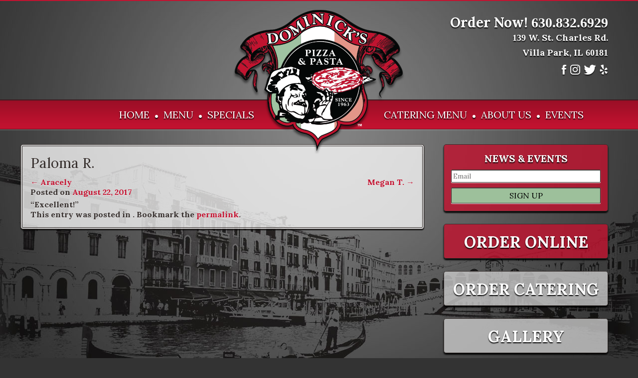

--- FILE ---
content_type: text/html; charset=UTF-8
request_url: https://www.dominickspizza.net/testimonials/paloma-r/
body_size: 8424
content:
<!DOCTYPE html>
<!--[if IE 6]>
<html id="ie6" lang="en-US">
<![endif]-->
<!--[if IE 7]>
<html id="ie7" lang="en-US">
<![endif]-->
<!--[if IE 8]>
<html id="ie8" lang="en-US">
<![endif]-->
<!--[if !(IE 6) | !(IE 7) | !(IE 8)  ]><!-->
<html lang="en-US">
<!--<![endif]-->
<head>
<meta charset="UTF-8" />
<meta name="viewport" content="width=device-width" />
<title>Paloma R. - Dominick&#039;s PizzaDominick&#039;s Pizza</title>
<link rel="profile" href="https://gmpg.org/xfn/11" />
<link rel="stylesheet" type="text/css" href="//cloud.typography.com/6640032/783982/css/fonts.css" />
<link href='//fonts.googleapis.com/css?family=Balthazar' rel='stylesheet' type='text/css'>
<link href="https://fonts.googleapis.com/css?family=Lora:400,400i,700,700i" rel="stylesheet">
<link rel="stylesheet" type="text/css" media="all" href="https://www.dominickspizza.net/wp-content/themes/dominicks/style.css?e=3747" />
<link rel="pingback" href="https://www.dominickspizza.net/xmlrpc.php" />
<!--[if lt IE 9]>
<script src="https://www.dominickspizza.net/wp-content/themes/dominicks/js/html5.js" type="text/javascript"></script>
<![endif]-->

<meta name='robots' content='index, follow, max-image-preview:large, max-snippet:-1, max-video-preview:-1' />
		<style>img:is([sizes="auto" i], [sizes^="auto," i]) { contain-intrinsic-size: 3000px 1500px }</style>
		
	<!-- This site is optimized with the Yoast SEO plugin v25.6 - https://yoast.com/wordpress/plugins/seo/ -->
	<link rel="canonical" href="https://www.dominickspizza.net/testimonials/paloma-r/" />
	<meta property="og:locale" content="en_US" />
	<meta property="og:type" content="article" />
	<meta property="og:title" content="Paloma R. - Dominick&#039;s Pizza" />
	<meta property="og:description" content="&#8220;Excellent!&#8221;" />
	<meta property="og:url" content="https://www.dominickspizza.net/testimonials/paloma-r/" />
	<meta property="og:site_name" content="Dominick&#039;s Pizza" />
	<script type="application/ld+json" class="yoast-schema-graph">{"@context":"https://schema.org","@graph":[{"@type":"WebPage","@id":"https://www.dominickspizza.net/testimonials/paloma-r/","url":"https://www.dominickspizza.net/testimonials/paloma-r/","name":"Paloma R. - Dominick&#039;s Pizza","isPartOf":{"@id":"https://www.dominickspizza.net/#website"},"datePublished":"2017-08-22T16:32:29+00:00","breadcrumb":{"@id":"https://www.dominickspizza.net/testimonials/paloma-r/#breadcrumb"},"inLanguage":"en-US","potentialAction":[{"@type":"ReadAction","target":["https://www.dominickspizza.net/testimonials/paloma-r/"]}]},{"@type":"BreadcrumbList","@id":"https://www.dominickspizza.net/testimonials/paloma-r/#breadcrumb","itemListElement":[{"@type":"ListItem","position":1,"name":"Testimonials","item":"https://www.dominickspizza.net/testimonials/"},{"@type":"ListItem","position":2,"name":"Paloma R."}]},{"@type":"WebSite","@id":"https://www.dominickspizza.net/#website","url":"https://www.dominickspizza.net/","name":"Dominick&#039;s Pizza","description":"","potentialAction":[{"@type":"SearchAction","target":{"@type":"EntryPoint","urlTemplate":"https://www.dominickspizza.net/?s={search_term_string}"},"query-input":{"@type":"PropertyValueSpecification","valueRequired":true,"valueName":"search_term_string"}}],"inLanguage":"en-US"}]}</script>
	<!-- / Yoast SEO plugin. -->


<link rel="alternate" type="application/rss+xml" title="Dominick&#039;s Pizza &raquo; Feed" href="https://www.dominickspizza.net/feed/" />
<link rel="alternate" type="application/rss+xml" title="Dominick&#039;s Pizza &raquo; Comments Feed" href="https://www.dominickspizza.net/comments/feed/" />
<script type="text/javascript">
/* <![CDATA[ */
window._wpemojiSettings = {"baseUrl":"https:\/\/s.w.org\/images\/core\/emoji\/15.0.3\/72x72\/","ext":".png","svgUrl":"https:\/\/s.w.org\/images\/core\/emoji\/15.0.3\/svg\/","svgExt":".svg","source":{"concatemoji":"https:\/\/www.dominickspizza.net\/wp-includes\/js\/wp-emoji-release.min.js?ver=6.6.4"}};
/*! This file is auto-generated */
!function(i,n){var o,s,e;function c(e){try{var t={supportTests:e,timestamp:(new Date).valueOf()};sessionStorage.setItem(o,JSON.stringify(t))}catch(e){}}function p(e,t,n){e.clearRect(0,0,e.canvas.width,e.canvas.height),e.fillText(t,0,0);var t=new Uint32Array(e.getImageData(0,0,e.canvas.width,e.canvas.height).data),r=(e.clearRect(0,0,e.canvas.width,e.canvas.height),e.fillText(n,0,0),new Uint32Array(e.getImageData(0,0,e.canvas.width,e.canvas.height).data));return t.every(function(e,t){return e===r[t]})}function u(e,t,n){switch(t){case"flag":return n(e,"\ud83c\udff3\ufe0f\u200d\u26a7\ufe0f","\ud83c\udff3\ufe0f\u200b\u26a7\ufe0f")?!1:!n(e,"\ud83c\uddfa\ud83c\uddf3","\ud83c\uddfa\u200b\ud83c\uddf3")&&!n(e,"\ud83c\udff4\udb40\udc67\udb40\udc62\udb40\udc65\udb40\udc6e\udb40\udc67\udb40\udc7f","\ud83c\udff4\u200b\udb40\udc67\u200b\udb40\udc62\u200b\udb40\udc65\u200b\udb40\udc6e\u200b\udb40\udc67\u200b\udb40\udc7f");case"emoji":return!n(e,"\ud83d\udc26\u200d\u2b1b","\ud83d\udc26\u200b\u2b1b")}return!1}function f(e,t,n){var r="undefined"!=typeof WorkerGlobalScope&&self instanceof WorkerGlobalScope?new OffscreenCanvas(300,150):i.createElement("canvas"),a=r.getContext("2d",{willReadFrequently:!0}),o=(a.textBaseline="top",a.font="600 32px Arial",{});return e.forEach(function(e){o[e]=t(a,e,n)}),o}function t(e){var t=i.createElement("script");t.src=e,t.defer=!0,i.head.appendChild(t)}"undefined"!=typeof Promise&&(o="wpEmojiSettingsSupports",s=["flag","emoji"],n.supports={everything:!0,everythingExceptFlag:!0},e=new Promise(function(e){i.addEventListener("DOMContentLoaded",e,{once:!0})}),new Promise(function(t){var n=function(){try{var e=JSON.parse(sessionStorage.getItem(o));if("object"==typeof e&&"number"==typeof e.timestamp&&(new Date).valueOf()<e.timestamp+604800&&"object"==typeof e.supportTests)return e.supportTests}catch(e){}return null}();if(!n){if("undefined"!=typeof Worker&&"undefined"!=typeof OffscreenCanvas&&"undefined"!=typeof URL&&URL.createObjectURL&&"undefined"!=typeof Blob)try{var e="postMessage("+f.toString()+"("+[JSON.stringify(s),u.toString(),p.toString()].join(",")+"));",r=new Blob([e],{type:"text/javascript"}),a=new Worker(URL.createObjectURL(r),{name:"wpTestEmojiSupports"});return void(a.onmessage=function(e){c(n=e.data),a.terminate(),t(n)})}catch(e){}c(n=f(s,u,p))}t(n)}).then(function(e){for(var t in e)n.supports[t]=e[t],n.supports.everything=n.supports.everything&&n.supports[t],"flag"!==t&&(n.supports.everythingExceptFlag=n.supports.everythingExceptFlag&&n.supports[t]);n.supports.everythingExceptFlag=n.supports.everythingExceptFlag&&!n.supports.flag,n.DOMReady=!1,n.readyCallback=function(){n.DOMReady=!0}}).then(function(){return e}).then(function(){var e;n.supports.everything||(n.readyCallback(),(e=n.source||{}).concatemoji?t(e.concatemoji):e.wpemoji&&e.twemoji&&(t(e.twemoji),t(e.wpemoji)))}))}((window,document),window._wpemojiSettings);
/* ]]> */
</script>
<style id='wp-emoji-styles-inline-css' type='text/css'>

	img.wp-smiley, img.emoji {
		display: inline !important;
		border: none !important;
		box-shadow: none !important;
		height: 1em !important;
		width: 1em !important;
		margin: 0 0.07em !important;
		vertical-align: -0.1em !important;
		background: none !important;
		padding: 0 !important;
	}
</style>
<link rel='stylesheet' id='wp-block-library-css' href='https://www.dominickspizza.net/wp-includes/css/dist/block-library/style.min.css?ver=6.6.4' type='text/css' media='all' />
<style id='classic-theme-styles-inline-css' type='text/css'>
/*! This file is auto-generated */
.wp-block-button__link{color:#fff;background-color:#32373c;border-radius:9999px;box-shadow:none;text-decoration:none;padding:calc(.667em + 2px) calc(1.333em + 2px);font-size:1.125em}.wp-block-file__button{background:#32373c;color:#fff;text-decoration:none}
</style>
<style id='global-styles-inline-css' type='text/css'>
:root{--wp--preset--aspect-ratio--square: 1;--wp--preset--aspect-ratio--4-3: 4/3;--wp--preset--aspect-ratio--3-4: 3/4;--wp--preset--aspect-ratio--3-2: 3/2;--wp--preset--aspect-ratio--2-3: 2/3;--wp--preset--aspect-ratio--16-9: 16/9;--wp--preset--aspect-ratio--9-16: 9/16;--wp--preset--color--black: #000000;--wp--preset--color--cyan-bluish-gray: #abb8c3;--wp--preset--color--white: #ffffff;--wp--preset--color--pale-pink: #f78da7;--wp--preset--color--vivid-red: #cf2e2e;--wp--preset--color--luminous-vivid-orange: #ff6900;--wp--preset--color--luminous-vivid-amber: #fcb900;--wp--preset--color--light-green-cyan: #7bdcb5;--wp--preset--color--vivid-green-cyan: #00d084;--wp--preset--color--pale-cyan-blue: #8ed1fc;--wp--preset--color--vivid-cyan-blue: #0693e3;--wp--preset--color--vivid-purple: #9b51e0;--wp--preset--gradient--vivid-cyan-blue-to-vivid-purple: linear-gradient(135deg,rgba(6,147,227,1) 0%,rgb(155,81,224) 100%);--wp--preset--gradient--light-green-cyan-to-vivid-green-cyan: linear-gradient(135deg,rgb(122,220,180) 0%,rgb(0,208,130) 100%);--wp--preset--gradient--luminous-vivid-amber-to-luminous-vivid-orange: linear-gradient(135deg,rgba(252,185,0,1) 0%,rgba(255,105,0,1) 100%);--wp--preset--gradient--luminous-vivid-orange-to-vivid-red: linear-gradient(135deg,rgba(255,105,0,1) 0%,rgb(207,46,46) 100%);--wp--preset--gradient--very-light-gray-to-cyan-bluish-gray: linear-gradient(135deg,rgb(238,238,238) 0%,rgb(169,184,195) 100%);--wp--preset--gradient--cool-to-warm-spectrum: linear-gradient(135deg,rgb(74,234,220) 0%,rgb(151,120,209) 20%,rgb(207,42,186) 40%,rgb(238,44,130) 60%,rgb(251,105,98) 80%,rgb(254,248,76) 100%);--wp--preset--gradient--blush-light-purple: linear-gradient(135deg,rgb(255,206,236) 0%,rgb(152,150,240) 100%);--wp--preset--gradient--blush-bordeaux: linear-gradient(135deg,rgb(254,205,165) 0%,rgb(254,45,45) 50%,rgb(107,0,62) 100%);--wp--preset--gradient--luminous-dusk: linear-gradient(135deg,rgb(255,203,112) 0%,rgb(199,81,192) 50%,rgb(65,88,208) 100%);--wp--preset--gradient--pale-ocean: linear-gradient(135deg,rgb(255,245,203) 0%,rgb(182,227,212) 50%,rgb(51,167,181) 100%);--wp--preset--gradient--electric-grass: linear-gradient(135deg,rgb(202,248,128) 0%,rgb(113,206,126) 100%);--wp--preset--gradient--midnight: linear-gradient(135deg,rgb(2,3,129) 0%,rgb(40,116,252) 100%);--wp--preset--font-size--small: 13px;--wp--preset--font-size--medium: 20px;--wp--preset--font-size--large: 36px;--wp--preset--font-size--x-large: 42px;--wp--preset--spacing--20: 0.44rem;--wp--preset--spacing--30: 0.67rem;--wp--preset--spacing--40: 1rem;--wp--preset--spacing--50: 1.5rem;--wp--preset--spacing--60: 2.25rem;--wp--preset--spacing--70: 3.38rem;--wp--preset--spacing--80: 5.06rem;--wp--preset--shadow--natural: 6px 6px 9px rgba(0, 0, 0, 0.2);--wp--preset--shadow--deep: 12px 12px 50px rgba(0, 0, 0, 0.4);--wp--preset--shadow--sharp: 6px 6px 0px rgba(0, 0, 0, 0.2);--wp--preset--shadow--outlined: 6px 6px 0px -3px rgba(255, 255, 255, 1), 6px 6px rgba(0, 0, 0, 1);--wp--preset--shadow--crisp: 6px 6px 0px rgba(0, 0, 0, 1);}:where(.is-layout-flex){gap: 0.5em;}:where(.is-layout-grid){gap: 0.5em;}body .is-layout-flex{display: flex;}.is-layout-flex{flex-wrap: wrap;align-items: center;}.is-layout-flex > :is(*, div){margin: 0;}body .is-layout-grid{display: grid;}.is-layout-grid > :is(*, div){margin: 0;}:where(.wp-block-columns.is-layout-flex){gap: 2em;}:where(.wp-block-columns.is-layout-grid){gap: 2em;}:where(.wp-block-post-template.is-layout-flex){gap: 1.25em;}:where(.wp-block-post-template.is-layout-grid){gap: 1.25em;}.has-black-color{color: var(--wp--preset--color--black) !important;}.has-cyan-bluish-gray-color{color: var(--wp--preset--color--cyan-bluish-gray) !important;}.has-white-color{color: var(--wp--preset--color--white) !important;}.has-pale-pink-color{color: var(--wp--preset--color--pale-pink) !important;}.has-vivid-red-color{color: var(--wp--preset--color--vivid-red) !important;}.has-luminous-vivid-orange-color{color: var(--wp--preset--color--luminous-vivid-orange) !important;}.has-luminous-vivid-amber-color{color: var(--wp--preset--color--luminous-vivid-amber) !important;}.has-light-green-cyan-color{color: var(--wp--preset--color--light-green-cyan) !important;}.has-vivid-green-cyan-color{color: var(--wp--preset--color--vivid-green-cyan) !important;}.has-pale-cyan-blue-color{color: var(--wp--preset--color--pale-cyan-blue) !important;}.has-vivid-cyan-blue-color{color: var(--wp--preset--color--vivid-cyan-blue) !important;}.has-vivid-purple-color{color: var(--wp--preset--color--vivid-purple) !important;}.has-black-background-color{background-color: var(--wp--preset--color--black) !important;}.has-cyan-bluish-gray-background-color{background-color: var(--wp--preset--color--cyan-bluish-gray) !important;}.has-white-background-color{background-color: var(--wp--preset--color--white) !important;}.has-pale-pink-background-color{background-color: var(--wp--preset--color--pale-pink) !important;}.has-vivid-red-background-color{background-color: var(--wp--preset--color--vivid-red) !important;}.has-luminous-vivid-orange-background-color{background-color: var(--wp--preset--color--luminous-vivid-orange) !important;}.has-luminous-vivid-amber-background-color{background-color: var(--wp--preset--color--luminous-vivid-amber) !important;}.has-light-green-cyan-background-color{background-color: var(--wp--preset--color--light-green-cyan) !important;}.has-vivid-green-cyan-background-color{background-color: var(--wp--preset--color--vivid-green-cyan) !important;}.has-pale-cyan-blue-background-color{background-color: var(--wp--preset--color--pale-cyan-blue) !important;}.has-vivid-cyan-blue-background-color{background-color: var(--wp--preset--color--vivid-cyan-blue) !important;}.has-vivid-purple-background-color{background-color: var(--wp--preset--color--vivid-purple) !important;}.has-black-border-color{border-color: var(--wp--preset--color--black) !important;}.has-cyan-bluish-gray-border-color{border-color: var(--wp--preset--color--cyan-bluish-gray) !important;}.has-white-border-color{border-color: var(--wp--preset--color--white) !important;}.has-pale-pink-border-color{border-color: var(--wp--preset--color--pale-pink) !important;}.has-vivid-red-border-color{border-color: var(--wp--preset--color--vivid-red) !important;}.has-luminous-vivid-orange-border-color{border-color: var(--wp--preset--color--luminous-vivid-orange) !important;}.has-luminous-vivid-amber-border-color{border-color: var(--wp--preset--color--luminous-vivid-amber) !important;}.has-light-green-cyan-border-color{border-color: var(--wp--preset--color--light-green-cyan) !important;}.has-vivid-green-cyan-border-color{border-color: var(--wp--preset--color--vivid-green-cyan) !important;}.has-pale-cyan-blue-border-color{border-color: var(--wp--preset--color--pale-cyan-blue) !important;}.has-vivid-cyan-blue-border-color{border-color: var(--wp--preset--color--vivid-cyan-blue) !important;}.has-vivid-purple-border-color{border-color: var(--wp--preset--color--vivid-purple) !important;}.has-vivid-cyan-blue-to-vivid-purple-gradient-background{background: var(--wp--preset--gradient--vivid-cyan-blue-to-vivid-purple) !important;}.has-light-green-cyan-to-vivid-green-cyan-gradient-background{background: var(--wp--preset--gradient--light-green-cyan-to-vivid-green-cyan) !important;}.has-luminous-vivid-amber-to-luminous-vivid-orange-gradient-background{background: var(--wp--preset--gradient--luminous-vivid-amber-to-luminous-vivid-orange) !important;}.has-luminous-vivid-orange-to-vivid-red-gradient-background{background: var(--wp--preset--gradient--luminous-vivid-orange-to-vivid-red) !important;}.has-very-light-gray-to-cyan-bluish-gray-gradient-background{background: var(--wp--preset--gradient--very-light-gray-to-cyan-bluish-gray) !important;}.has-cool-to-warm-spectrum-gradient-background{background: var(--wp--preset--gradient--cool-to-warm-spectrum) !important;}.has-blush-light-purple-gradient-background{background: var(--wp--preset--gradient--blush-light-purple) !important;}.has-blush-bordeaux-gradient-background{background: var(--wp--preset--gradient--blush-bordeaux) !important;}.has-luminous-dusk-gradient-background{background: var(--wp--preset--gradient--luminous-dusk) !important;}.has-pale-ocean-gradient-background{background: var(--wp--preset--gradient--pale-ocean) !important;}.has-electric-grass-gradient-background{background: var(--wp--preset--gradient--electric-grass) !important;}.has-midnight-gradient-background{background: var(--wp--preset--gradient--midnight) !important;}.has-small-font-size{font-size: var(--wp--preset--font-size--small) !important;}.has-medium-font-size{font-size: var(--wp--preset--font-size--medium) !important;}.has-large-font-size{font-size: var(--wp--preset--font-size--large) !important;}.has-x-large-font-size{font-size: var(--wp--preset--font-size--x-large) !important;}
:where(.wp-block-post-template.is-layout-flex){gap: 1.25em;}:where(.wp-block-post-template.is-layout-grid){gap: 1.25em;}
:where(.wp-block-columns.is-layout-flex){gap: 2em;}:where(.wp-block-columns.is-layout-grid){gap: 2em;}
:root :where(.wp-block-pullquote){font-size: 1.5em;line-height: 1.6;}
</style>
<link rel='stylesheet' id='contact-form-7-css' href='https://www.dominickspizza.net/wp-content/plugins/contact-form-7/includes/css/styles.css?ver=6.0.6' type='text/css' media='all' />
<link rel='stylesheet' id='meteor-slides-css' href='https://www.dominickspizza.net/wp-content/plugins/meteor-slides/css/meteor-slides.css?ver=1.0' type='text/css' media='all' />
<link rel='stylesheet' id='wprmm-style-css' href='https://www.dominickspizza.net/wp-content/plugins/easy-restaurant-menu-manager/css/style.css?ver=6.6.4' type='text/css' media='all' />
<link rel='stylesheet' id='wprmm-tooltip-style-css' href='https://www.dominickspizza.net/wp-content/plugins/easy-restaurant-menu-manager/css/wprmm-tooltip.css?ver=6.6.4' type='text/css' media='all' />
<link rel='stylesheet' id='wprmm-custom-db-style-css' href='https://www.dominickspizza.net/?wprmm-routing=custom-css&#038;ver=6.6.4' type='text/css' media='all' />
<script type="text/javascript" src="https://www.dominickspizza.net/wp-includes/js/jquery/jquery.min.js?ver=3.7.1" id="jquery-core-js"></script>
<script type="text/javascript" src="https://www.dominickspizza.net/wp-includes/js/jquery/jquery-migrate.min.js?ver=3.4.1" id="jquery-migrate-js"></script>
<script type="text/javascript" src="https://www.dominickspizza.net/wp-content/plugins/meteor-slides/js/jquery.cycle.all.js?ver=6.6.4" id="jquery-cycle-js"></script>
<script type="text/javascript" src="https://www.dominickspizza.net/wp-content/plugins/meteor-slides/js/jquery.metadata.v2.js?ver=6.6.4" id="jquery-metadata-js"></script>
<script type="text/javascript" src="https://www.dominickspizza.net/wp-content/plugins/meteor-slides/js/jquery.touchwipe.1.1.1.js?ver=6.6.4" id="jquery-touchwipe-js"></script>
<script type="text/javascript" id="meteorslides-script-js-extra">
/* <![CDATA[ */
var meteorslidessettings = {"meteorslideshowspeed":"2000","meteorslideshowduration":"3000","meteorslideshowheight":"373","meteorslideshowwidth":"812","meteorslideshowtransition":"fade"};
/* ]]> */
</script>
<script type="text/javascript" src="https://www.dominickspizza.net/wp-content/plugins/meteor-slides/js/slideshow.js?ver=6.6.4" id="meteorslides-script-js"></script>
<link rel="https://api.w.org/" href="https://www.dominickspizza.net/wp-json/" /><link rel="EditURI" type="application/rsd+xml" title="RSD" href="https://www.dominickspizza.net/xmlrpc.php?rsd" />
<meta name="generator" content="WordPress 6.6.4" />
<link rel='shortlink' href='https://www.dominickspizza.net/?p=664' />
<link rel="alternate" title="oEmbed (JSON)" type="application/json+oembed" href="https://www.dominickspizza.net/wp-json/oembed/1.0/embed?url=https%3A%2F%2Fwww.dominickspizza.net%2Ftestimonials%2Fpaloma-r%2F" />
<link rel="alternate" title="oEmbed (XML)" type="text/xml+oembed" href="https://www.dominickspizza.net/wp-json/oembed/1.0/embed?url=https%3A%2F%2Fwww.dominickspizza.net%2Ftestimonials%2Fpaloma-r%2F&#038;format=xml" />
</head>

<body class="testimonials-template-default single single-testimonials postid-664 single-author">
<!--Begin Facebook Like Button-->
<div id="fb-root"></div>
<script>(function(d, s, id) {
  var js, fjs = d.getElementsByTagName(s)[0];
  if (d.getElementById(id)) return;
  js = d.createElement(s); js.id = id;
  js.src = "//connect.facebook.net/en_US/all.js#xfbml=1";
  fjs.parentNode.insertBefore(js, fjs);
}(document, 'script', 'facebook-jssdk'));</script>
<!--End Facebook Like Button-->
<div id="page" class="hfeed">
	<header id="branding" role="banner">
    	<div id="header-info">
        				<div class="textwidget"><div id="phone-info">Order Now! <span class="times">630.832.6929</span></div>
<span class="times">139</span> W. St. Charles Rd.<br>
Villa Park, IL <span class="times">60181</span>
<div class="clear"></div>
<div style="float: right; width:100%; margin: 9px 0 0;">
<a href="https://www.facebook.com/dominickspizza" title="Facebook" target="_blank" rel="noopener"><img src="https://www.dominickspizza.net/wp-content/themes/dominicks/images/footer-social-icons/facebook.png" alt="Facebook"></a>
<a href="https://www.instagram.com/dominickspizza" title="Instagram" target="_blank" rel="noopener"><img src="https://www.dominickspizza.net/wp-content/themes/dominicks/images/footer-social-icons/instagram.png" alt="Instagram"></a>
<a style="color: #fff; text-decoration:none;" href="https://twitter.com/dominickspizza" title="Twitter" target="_blank" rel="noopener"><img src="https://www.dominickspizza.net/wp-

content/themes/dominicks/images/footer-social-icons/twitter.png" alt="Twitter"></a>

<a style="color: #fff; text-decoration:none;" href="https://www.yelp.com/biz/dominicks-pizza-villa-park" title="Yelp" target="_blank" rel="noopener"><img src="https://www.dominickspizza.net/wp-

content/themes/dominicks/images/footer-social-icons/yelp.png" alt="Yelp"></a>
</div>
<div class="clear"></div></div>
		        </div>
	</header><!-- #branding -->
    <nav id="access" role="navigation">
		<div id="nav-container">
            <img src="https://www.dominickspizza.net/wp-content/themes/dominicks/images/dominicks-pizza.png" alt="Dominick's Pizza" id="logo">
        	<div id="navbar">
				                <div class="menu-left-menu-container">
                    <ul id="menu-left-menu" class="menu">
                                                    <li>
                                <a href="https://www.dominickspizza.net/" title="Home">Home</a>
                                                            </li>
                            <li class="sep">&bull;</li>                                                    <li>
                                <a href="https://www.dominickspizza.net/dining-menu/" title="Menu">Menu</a>
                                                                    <ul class="sub-nav">
                                                                            <li><a href="/dining-menu/#appetizers" title="Appetizers">Appetizers</a></li>
                                                                            <li><a href="/dining-menu/#salads" title="Soups & Salads">Soups & Salads</a></li>
                                                                            <li><a href="/dining-menu/#pizza" title="Pizza">Pizza</a></li>
                                                                            <li><a href="/dining-menu/#pasta" title="Pasta">Pasta</a></li>
                                                                            <li><a href="/dining-menu/#sandwiches" title="Sandwiches">Sandwiches</a></li>
                                                                            <li><a href="/dining-menu/#wraps" title="Wraps">Wraps</a></li>
                                                                            <li><a href="/dining-menu/#desserts" title="Desserts">Desserts</a></li>
                                                                        </ul>
                                                            </li>
                            <li class="sep">&bull;</li>                                                    <li>
                                <a href="https://www.dominickspizza.net/specials/" title="Specials">Specials</a>
                                                            </li>
                                                                        </ul>
                </div>
                                <div class="menu-right-menu-container">
                    <ul id="menu-right-menu" class="menu">
                                                    <li>
                                <a href="https://www.dominickspizza.net/catering-menu/" title="Catering Menu">Catering Menu</a>
                                                            </li>
                            <li class="sep">&bull;</li>                                                    <li>
                                <a href="https://www.dominickspizza.net/about-us/" title="About Us">About Us</a>
                                                            </li>
                            <li class="sep">&bull;</li>                                                    <li>
                                <a href="https://www.dominickspizza.net/events/" title="Events">Events</a>
                                                            </li>
                                                                        </ul>
                </div>
            </div><!-- #navbar -->
        </div><!-- #nav-container -->
    </nav><!-- #access -->

	<div id="main">
		<div id="primary">
			<div id="content" role="main">

			
				

    <article id="post-664" class="post-664 testimonials type-testimonials status-publish hentry">
<div class="top-left"></div><div class="top"></div><div class="top-right"></div>
<div class="mid-section">
        <header class="entry-header">
            <h1 class="entry-title">Paloma R.</h1>
    
            <div class="entry-meta">
                	<nav id="nav-above">
		<h1 class="assistive-text section-heading">Post navigation</h1>

	
		<div class="nav-previous"><a href="https://www.dominickspizza.net/testimonials/aracely/" rel="prev"><span class="meta-nav">&larr;</span> Aracely</a></div>		<div class="nav-next"><a href="https://www.dominickspizza.net/testimonials/megan-t/" rel="next">Megan T. <span class="meta-nav">&rarr;</span></a></div>
	
	</nav><!-- #nav-above -->
	<span class="sep">Posted on </span><a href="https://www.dominickspizza.net/testimonials/paloma-r/" title="4:32 pm" rel="bookmark"><time class="entry-date" datetime="2017-08-22T16:32:29-05:00" pubdate>August 22, 2017</time></a><span class="byline"> <span class="sep"> by </span> <span class="author vcard"><a class="url fn n" href="https://www.dominickspizza.net/author/mariadominickspizza-net/" title="View all posts by Maria Lazzara" rel="author">Maria Lazzara</a></span></span>            </div><!-- .entry-meta -->
        </header><!-- .entry-header -->
    
        <div class="entry-content">
            <p>&#8220;Excellent!&#8221;</p>
                    </div><!-- .entry-content -->
    
        <footer class="entry-meta">
            This entry was posted in . Bookmark the <a href="https://www.dominickspizza.net/testimonials/paloma-r/" title="Permalink to Paloma R." rel="bookmark">permalink</a>.    
                    </footer><!-- .entry-meta -->
</div>
<div class="bottom-left"></div><div class="bottom"></div><div class="bottom-right"></div>
<div class="clear"></div>
    </article><!-- #post-664 -->

				
			
			</div><!-- #content -->
		</div><!-- #primary -->
        <div id="sidebar">
            			<div class="textwidget"><script>(function() {
	window.mc4wp = window.mc4wp || {
		listeners: [],
		forms: {
			on: function(evt, cb) {
				window.mc4wp.listeners.push(
					{
						event   : evt,
						callback: cb
					}
				);
			}
		}
	}
})();
</script><!-- Mailchimp for WordPress v4.10.9 - https://wordpress.org/plugins/mailchimp-for-wp/ --><form id="mc4wp-form-1" class="mc4wp-form mc4wp-form-736" method="post" data-id="736" data-name="Newsletter Signup" ><div class="mc4wp-form-fields"><h3>News &amp; Events</h3>
<p><input type="email" name="EMAIL" placeholder="Email" required /></p>
<p><input type="submit" value="Sign up" /></p></div><label style="display: none !important;">Leave this field empty if you're human: <input type="text" name="_mc4wp_honeypot" value="" tabindex="-1" autocomplete="off" /></label><input type="hidden" name="_mc4wp_timestamp" value="1768776927" /><input type="hidden" name="_mc4wp_form_id" value="736" /><input type="hidden" name="_mc4wp_form_element_id" value="mc4wp-form-1" /><div class="mc4wp-response"></div></form><!-- / Mailchimp for WordPress Plugin -->
</div>
		<div class="textwidget custom-html-widget"><a href="https://order.dominickspizza.net/" class="home-buttons" id="home-order" target="_blank" rel="noopener">Order Online</a>
<a href="https://www.ezcater.com/catering/pvt/dominicks-pizza-and-pasta-villa-park" class="home-buttons" id="home-cater" target="_blank" rel="noopener">Order Catering</a>
<a href="/gallery" class="home-buttons" id="home-gallery">Gallery</a>
<a href="/testimonials" class="home-buttons" id="home-contact">Testimonials</a>
<a href="/events" class="home-buttons" id="home-events">Events</a></div>        </div><!-- #sidebar -->

	<div class="clear"></div>
	</div><!-- #main -->

	<div id="footer-con">
    	<div id="footer">
        	        	<div id="footer-left">
							<div class="execphpwidget">        	                <ul id="footer-menu" class="menu">
                                            <li>
                            <a href="https://www.dominickspizza.net/" title="Home">Home</a>
                        </li>
                        <li class="sep">&bull;</li>                                            <li>
                            <a href="https://www.dominickspizza.net/dining-menu/" title="Dining Menu">Dining Menu</a>
                        </li>
                        <li class="sep">&bull;</li>                                            <li>
                            <a href="https://www.dominickspizza.net/specials/" title="Specials">Specials</a>
                        </li>
                        <li class="sep">&bull;</li>                                            <li>
                            <a href="https://www.dominickspizza.net/events/" title="Events">Events</a>
                        </li>
                        <li class="sep">&bull;</li>                                            <li>
                            <a href="https://www.dominickspizza.net/about-us/" title="About Us">About Us</a>
                        </li>
                                                            </ul>
<div class="clear"></div>
<p style="margin: 10px 0 0;">Our dining room is permanently closed. <br /></p> Dominick's Pizza delivery proudly serves *Lombard, *Elmhurst, and Villa Park. *Limited delivery areas, please call ahead.</div>
		            </div><!-- #footer-left -->
        	<div id="footer-right">
							<div class="execphpwidget">&copy;2026 Dominick’s Pizza. All Rights Reserved | <a href="https://isimplifyme.com" title="Chicago Web Design" target="_blank">Chicago Web Design</a>
<div id="footer-social">
<a href="https://www.facebook.com/dominickspizza" title="Facebook" target="_blank"><img src="https://www.dominickspizza.net/wp-content/themes/dominicks/images/footer-social-icons/facebook.png" alt="Facebook"></a>
<a href="https://www.instagram.com/dominickspizza" title="Instagram" target="_blank"><img src="https://www.dominickspizza.net/wp-content/themes/dominicks/images/footer-social-icons/instagram.png" alt="Instagram"></a>
<a href="https://twitter.com/dominickspizza" title="Twitter" target="_blank"><img src="https://www.dominickspizza.net/wp-content/themes/dominicks/images/footer-social-icons/twitter.png" alt="Twitter"></a>
<a href="https://www.yelp.com/biz/dominicks-pizza-villa-park" title="Yelp" target="_blank"><img src="https://www.dominickspizza.net/wp-content/themes/dominicks/images/footer-social-icons/yelp.png" alt="Yelp"></a>
</div></div>
		            </div><!-- #footer-right -->
                        <div class="clear"></div>
        </div><!-- #footer -->
	</div><!-- #footer-con -->
</div><!-- #page -->
<script>(function() {function maybePrefixUrlField () {
  const value = this.value.trim()
  if (value !== '' && value.indexOf('http') !== 0) {
    this.value = 'http://' + value
  }
}

const urlFields = document.querySelectorAll('.mc4wp-form input[type="url"]')
for (let j = 0; j < urlFields.length; j++) {
  urlFields[j].addEventListener('blur', maybePrefixUrlField)
}
})();</script><script type="text/javascript" src="https://www.dominickspizza.net/wp-includes/js/comment-reply.min.js?ver=6.6.4" id="comment-reply-js" async="async" data-wp-strategy="async"></script>
<script type="text/javascript" src="https://www.dominickspizza.net/wp-includes/js/dist/hooks.min.js?ver=2810c76e705dd1a53b18" id="wp-hooks-js"></script>
<script type="text/javascript" src="https://www.dominickspizza.net/wp-includes/js/dist/i18n.min.js?ver=5e580eb46a90c2b997e6" id="wp-i18n-js"></script>
<script type="text/javascript" id="wp-i18n-js-after">
/* <![CDATA[ */
wp.i18n.setLocaleData( { 'text direction\u0004ltr': [ 'ltr' ] } );
/* ]]> */
</script>
<script type="text/javascript" src="https://www.dominickspizza.net/wp-content/plugins/contact-form-7/includes/swv/js/index.js?ver=6.0.6" id="swv-js"></script>
<script type="text/javascript" id="contact-form-7-js-before">
/* <![CDATA[ */
var wpcf7 = {
    "api": {
        "root": "https:\/\/www.dominickspizza.net\/wp-json\/",
        "namespace": "contact-form-7\/v1"
    }
};
/* ]]> */
</script>
<script type="text/javascript" src="https://www.dominickspizza.net/wp-content/plugins/contact-form-7/includes/js/index.js?ver=6.0.6" id="contact-form-7-js"></script>
<script type="text/javascript" src="https://www.dominickspizza.net/wp-content/plugins/easy-restaurant-menu-manager/js/bootstrap-tooltip.js?ver=2.0.1" id="bootstrap-tooltip-js"></script>
<script type="text/javascript" src="https://www.dominickspizza.net/wp-content/plugins/easy-restaurant-menu-manager/js/wprmm.js?ver=1.0.0" id="wprmm-style-js"></script>
<script type="text/javascript" defer src="https://www.dominickspizza.net/wp-content/plugins/mailchimp-for-wp/assets/js/forms.js?ver=4.10.9" id="mc4wp-forms-api-js"></script>
<!--Begin Google +1 Button-->
<!-- Place this tag after the last +1 button tag. -->
<script type="text/javascript">
  (function() {
    var po = document.createElement('script'); po.type = 'text/javascript'; po.async = true;
    po.src = 'https://apis.google.com/js/plusone.js';
    var s = document.getElementsByTagName('script')[0]; s.parentNode.insertBefore(po, s);
  })();
</script>
<!--End Google +1 Button-->
<script defer src="https://static.cloudflareinsights.com/beacon.min.js/vcd15cbe7772f49c399c6a5babf22c1241717689176015" integrity="sha512-ZpsOmlRQV6y907TI0dKBHq9Md29nnaEIPlkf84rnaERnq6zvWvPUqr2ft8M1aS28oN72PdrCzSjY4U6VaAw1EQ==" data-cf-beacon='{"version":"2024.11.0","token":"e1ee978709d14ec8add40e5f04e9ea16","r":1,"server_timing":{"name":{"cfCacheStatus":true,"cfEdge":true,"cfExtPri":true,"cfL4":true,"cfOrigin":true,"cfSpeedBrain":true},"location_startswith":null}}' crossorigin="anonymous"></script>
</body>
</html>

--- FILE ---
content_type: text/css
request_url: https://www.dominickspizza.net/wp-content/themes/dominicks/style.css?e=3747
body_size: 4670
content:
/*
Theme Name: Dominick's Pizza
Author: AJ Pinto
Author URI: http://isimplifyme.com/
Description: A customized wordpress theme for Dominick's Pizza developed to work with Easy Restaurant Menu Manager.
Version: 1.4
License: GNU General Public License

*/

/* =Structure
-------------------------------------------------------------- */

html {
	height: 100%;
}
body {
	color: #362f2d;
	font-family: 'Lora', serif;
	font-weight: 600;
	font-style: normal;
	margin: 0;
	background-image: url('images/background.jpg');
	background-color: #333333;
	background-position: top center;
	background-repeat: no-repeat;
	background-attachment: fixed;
	height: 100%;
}
a {
	color: #c41230;
	text-decoration: none;
}
a:hover {
	text-decoration: underline;
}
h1, h2, h3, h4, h5, h6 {
	font-weight: 700;
}
.clear {
	clear: both;
}
#page {
	display: block;
	margin: 0;
	width: 100%;
	min-width: 1250px;
	min-height: 100%;
	border-top: solid 2px #c41230;
	position: relative;
}
#primary {
	float: left;
	margin: 0 -240px 0 0;
}
#primary.landing {
    float: none;
    margin: 0;
}
#content {
	margin: 0 40px 27px 0;
}
#primary.landing #content {
    margin: 0 auto 27px;
    text-align: center;
    width: 812px;
}
#content div.map iframe {
	border-radius: 2px;
	border: solid 1px #362f2c;
	box-shadow: 0px 1px 1px #FFF, 0px 1px 1px #666 inset;
}
#content div.map {
	float: right;
	margin-left: 40px;
	text-align: right;	
}
#content div.map p {
	text-align: left;
}
#content .top-left {
	width: 21px;
	height: 20px;
	float: left;
	background-image: url('images/white-con-sprite.png');
	background-repeat: no-repeat;
	background-position: 0px 0px;
}
#content .top {
	width: 770px;
	height: 20px;
	float: left;
	background-image: url('images/white-con-sprite.png');
	background-repeat: repeat-x;
	background-position: 0px -20px;
}
#content .top-right {
	width: 21px;
	height: 20px;
	float: left;
	background-image: url('images/white-con-sprite.png');
	background-repeat: no-repeat;
	background-position: 0px -40px;
}
#content .mid-section {
	width: 770px;
	padding: 0 21px;
	background-image: url('images/white-con-middle-content.png');
	background-repeat: repeat-y;
	clear: both;
	text-shadow: 0px 1px 0px rgba(255,255,255,.7);
}
#content img {
	box-shadow: 0px 1px 1px #FFF;
}
#content .bottom-left {
	width: 21px;
	height: 23px;
	float: left;
	background-image: url('images/white-con-sprite.png');
	background-repeat: no-repeat;
	background-position: 0px -60px;
}
#content .bottom {
	width: 770px;
	height: 23px;
	float: left;
	background-image: url('images/white-con-sprite.png');
	background-repeat: repeat-x;
	background-position: 0px -83px;
}
#content .bottom-right {
	width: 21px;
	height: 23px;
	float: left;
	background-image: url('images/white-con-sprite.png');
	background-repeat: no-repeat;
	background-position: 0px -106px;
}
#main {
	width: 1200px;
	margin: 0 auto;
	padding-bottom: 160px;
}
#main .widget-area {
	float: right;
	overflow: hidden;
	width: 220px;
}
#colophon {
	clear: both;
	display: block;
	width: 100%;
}

/* Increase the size of the content area for templates without sidebars */
.full-width #content,
.image-attachment #content,
.error404 #content {
	margin: 0;
}

/* Text meant only for screen readers */
.screen-reader-text,
.assistive-text {
	position: absolute !important;
	clip: rect(1px 1px 1px 1px); /* IE6, IE7 */
	clip: rect(1px, 1px, 1px, 1px);
}

/* Alignment */
.alignleft {
	display: inline;
	float: left;
}
.alignright {
	display: inline;
	float: right;
}
.aligncenter {
	clear: both;
	display: block;
	margin-left: auto;
	margin-right: auto;
}
a#landing-page-button {
    display: inline-block;
    text-shadow: rgba(0,0,0,.5) 0 2px 2px;
    margin-top: 40px;
    color: #FFF;
    background-color: #c41230;
    font-weight: bold;
    text-transform: uppercase;
    border-radius: 4px;
    line-height: 1.1;
    padding: 10px 20px;
    border: solid 1px #de405b;
    border-bottom-color: #910d23;
    border-top-color: #f7798e;
    box-shadow: rgba(0,0,0,.5) 0px 3px 3px;
}
a#landing-page-button:hover {
	text-decoration: none;
}
a#landing-page-button:active {
    margin: 42px 0 -2px;
    box-shadow: rgba(0,0,0,.5) 0px 1px 1px;
}



/* =Header
-------------------------------------------------------------- */
#branding {
	width: 1200px;
	margin: 0 auto;
	height: 198px;
	position: relative;
	z-index: 2;
}
#branding.landing {
    border-bottom: solid 2px #c41230;
    width: 100%;
    height: 228px;
    margin-bottom: 30px;
    box-shadow: rgba(0,0,0,.5) 0 3px 1px;
}
#site-title {
	font-size: 2em;
	font-weight: bold;
	margin: .67em 0;
}
#site-description {
	font-size: 1em;
	font-weight: normal;
	margin: 0 0 1em;
}
#branding.landing img {
    display: block;
    margin: 0 auto;
}
#header-info {
	margin: 28px 20px 0 0;
	float: right;
	text-align: right;
	font-size: 18px;
	color: #FFF;
	text-shadow: 0px 2px 2px #000;
	line-height: 30px;
}
#header-info #phone-info {
	font-size: 28px;
}
span.times {
	font-family: "Times New Roman", Times, serif;
}

/* =Menu
-------------------------------------------------------------- */

#access {
	background-image: url('images/navbar.png');
	background-position: top;
	background-repeat: repeat-x;
	height: 63px;
	display: block;
	float: left;
	margin: 0 auto 27px;
	width: 100%;
	position: relative;
	z-index: 1;
	font-size: 20px;
	font-weight: 400;
}
#access ul {
	list-style: none;
	margin: 0;
	padding-left: 0;
}
#access li {
	float: left;
	position: relative;
	padding: 4px 0 9px 0;
}
#access a {
	display: block;
	line-height: 2em;
	padding: 0 10px;
	text-decoration: none;
	color: #FFF;
	text-transform: uppercase;
	text-shadow: 0px 2px 2px #000;
}
#access ul ul {
	background-color: #FFF;
	box-shadow: 0px 1px 1px #333;
	text-shadow: 0px 1px 0px rgba(255,255,255,.7);
	border-radius: 2px;
	display: none;
	float: left;
	position: absolute;
	top: 52px;
	left: 0;
	z-index: 9999999999;
	border: solid 1px #362f2d;
	text-align: left;
	font-size: 16px;
}
#access ul ul li {
	float: none;
	margin: 0;
	padding: 0;
}
#access ul ul ul {
	left: 100%;
	top: 0;
}
#access ul ul a {
	text-shadow: 0px 1px 0px rgba(255,255,255,.7);
	line-height: 1em;
	padding: 5px 10px;
	height: auto;
	white-space: nowrap;
	color: #362f2d;
	text-transform: capitalize !important;
}
#access li:hover > a {
}
#access ul ul :hover > a {
	background: #9ec09c;
}
#access ul ul a:hover {
	background: #9ec09c;
}
#access ul li:hover > ul {
	display: block;
}
#nav-container {
	width: 1200px;
	margin: 0 auto;
	position: relative;
}
#nav-container #logo {
	top: -180px;
	left: 420px;
	position: absolute;
	z-index: 1;
}
#navbar {
	width: 1200px;
	position: absolute;
	z-index: 2;
}
li.sep {
	margin: 10px 0 0;
	color: #FFF;
	text-transform: uppercase;
	text-shadow: 0px 2px 2px #000;
}
.menu-left-menu-container, .menu-right-menu-container {
	margin: 7px 0 0;
	width: 480px;
}
.menu-left-menu-container ul.menu {
	float: right;
}
.menu-left-menu-container {
	float: left;
	text-align: right;
}
.menu-right-menu-container {
	float: right;
	text-align: left;
}

/* =Content
-------------------------------------------------------------- */
h1.entry-title {
	font-size: 28px;
	font-weight: normal;
	margin: 0 0 10px;
}
.sticky {
}
.entry-meta {
	clear: both;
	display: block;
}
.single-author .entry-meta .byline {
	display: none;
}
#content nav {
	display: block;
	overflow: hidden;
}
#content nav .nav-previous {
	float: left;
	width: 50%;
}
#content nav .nav-next {
	float: right;
	text-align: right;
	width: 50%;
}
#content #nav-above {
	display: none;
}
#content p {
	margin: 5px 0 0;
}
.paged #content #nav-above,
.single #content #nav-above {
	display: block;
}
#nav-below {
	margin: 1em 0 0;
}
.page-link {
	clear: both;
	margin: 0 0 1em;
}
.page .edit-link {
	clear: both;
	display: block;
}

/* 404 page */
.error404 .widget {
	float: left;
	width: 33%;
}
.error404 .widget .widgettitle,
.error404 .widget ul {
	margin-right: 1em;
}
.error404 .widget_tag_cloud {
	clear: both;
	float: none;
	width: 100%;
}

/* Notices */
.post .notice,
.error404 #searchform {
	background: #eee;
	display: block;
	padding: 1em;
}

/* Image Attachments */
.image-attachment div.entry-meta {
	float: left;
}
.image-attachment nav {
	float: right;
	margin: 0 0 1em 0;
}
.image-attachment .entry-content {
	clear: both;
}
.image-attachment .entry-content .entry-attachment {
	background: #eee;
	margin: 0 0 1em;
	padding: 1em;
	text-align: center;
}
.image-attachment .entry-content .attachment {
	display: block;
	margin: 0 auto;
	text-align: center;
}

/* Aside Posts */
.format-aside .entry-header {
	display: none;
}
.single .format-aside .entry-header {
	display: block;
}
.format-aside .entry-content,
.format-aside .entry-summary {
	padding-top: 1em;
}
.single .format-aside .entry-content,
.single .format-aside .entry-summary {
	padding-top: 0;
}

/* Gallery Posts */
.format-gallery .gallery-thumb {
	float: left;
	margin: 0 1em 0 0;
}

/* Image Posts */
.format-image .entry-header {
	display: none;
}
.single .format-image .entry-header {
	display: block;
}
.format-image .entry-content,
.format-image .entry-summary {
	padding-top: 1em;
}
.single .format-image .entry-content,
.single .format-image .entry-summary {
	padding-top: 0;
}


/* =Images
-------------------------------------------------------------- */

a img {
	border: none;
}
p img {
	margin-bottom: 0.5em; /* a small bottom margin prevents content floating under images */
}
/*
Resize images to fit the main content area.
- Applies only to images uploaded via WordPress by targeting size-* classes.
- Other images will be left alone. Use "size-auto" class to apply to other images.
*/
img.size-auto,
img.size-full,
img.size-large,
img.size-medium,
.attachment img,
.widget-area img,
.wp-caption {
	max-width: 100%; /* When images are too wide for containing element, force them to fit. */
	height: auto; /* Override height to match resized width for correct aspect ratio. */
}
img.alignleft {
	margin-right: 1em;
}
img.alignright {
	margin-left: 1em;
}
.wp-caption {
	padding: .5em;
	text-align: center;
}
.wp-caption img {
	margin: .25em;
}
.wp-caption .wp-caption-text {
	margin: .5em;
}
.gallery-caption {
}
.wp-smiley {
	margin: 0;
}


/* =Forms
-------------------------------------------------------------- */

#searchform label {
	display: none;
}
#searchform input#s {
	width: 60%;
}
input[type=text],
input#s {
	margin: 0 1em 0 0;
	width: 60%;
}
textarea {
	width: 80%;
}

/* Class for labelling required form items */
.required {
	color: #cc0033;
}

form#mc4wp-form-1 {
    display: block;
    width: 330px;
    padding: 15px 0;
    box-sizing: border-box;
    border: solid 1px #362f2d;
    border-radius: 5px;
    text-align: center;
    font-size: 32px;
    color: #FFF;
    text-shadow: 0px 2px 2px #000;
    box-shadow: 0px 3px 3px #000;
    text-transform: uppercase;
    background-color: rgba(194,18,47,.8);
    margin: 0 1px 3px;
}
form#mc4wp-form-1 h3 {
    margin: 0 0 10px;
    font-size: 20px;
}
form#mc4wp-form-1 p {
    margin: 10px 0 0;
}
form#mc4wp-form-1 input[type=email] {
    padding: 3px;
    font-family: 'Lora', serif;
    font-size: 14px;
    width: 292px;
    border-radius: 2px;
    border: solid 1px #362f2c;
    box-shadow: 0px 1px 1px #FFF, 0px 1px 1px #666 inset;
    display: block;
    margin: 0 auto;
    outline: none !important;
}
form#mc4wp-form-1 input[type=submit] {
    margin: 0 auto;
    padding: 5px;
    font-family: 'Lora', serif;
    font-size: 16px;
    text-transform: uppercase;
    background-color: #9dc09b !important;
    border-radius: 2px;
    border: solid 1px #362f2c;
    box-shadow: 0px 1px 1px #FFF, 0px 1px 1px #666 inset;
    outline: none !important;
    cursor: pointer;
    display: block;
    width: 300px;
}


/* =Comments
-------------------------------------------------------------- */

article.comment {
	display: block;
}
#respond input[type=text] {
	display: block;
	width: 60%;
}
#respond textarea {
	display: block;
	margin: 0 0 1em;
	width: 80%;
}
#respond .form-allowed-tags {
	clear: both;
	width: 80%;
}
#respond .form-allowed-tags code {
	display: block;
}
#comments p.form-submit {
	margin-bottom: 0;
}
#comments .top-left {
	width: 21px;
	height: 20px;
	float: left;
	background-image: url('images/white-con-sprite.png');
	background-repeat: no-repeat;
	background-position: 0px 0px;
}
#comments .top {
	width: 770px;
	height: 20px;
	float: left;
	background-image: url('images/white-con-sprite.png');
	background-repeat: repeat-x;
	background-position: 0px -20px;
}
#comments .top-right {
	width: 21px;
	height: 20px;
	float: left;
	background-image: url('images/white-con-sprite.png');
	background-repeat: no-repeat;
	background-position: 0px -40px;
}
#comments .mid-section {
	width: 770px;
	padding: 0 21px;
	background-image: url('images/white-con-middle-content.png');
	background-repeat: repeat-y;
	clear: both;
	text-shadow: 0px 1px 0px rgba(255,255,255,.7);
}
#comments img, #comments textarea, #comments input {
	box-shadow: 0px 1px 1px #FFF;
}
#comments .bottom-left {
	width: 21px;
	height: 23px;
	float: left;
	background-image: url('images/white-con-sprite.png');
	background-repeat: no-repeat;
	background-position: 0px -60px;
}
#comments .bottom {
	width: 770px;
	height: 23px;
	float: left;
	background-image: url('images/white-con-sprite.png');
	background-repeat: repeat-x;
	background-position: 0px -83px;
}
#comments .bottom-right {
	width: 21px;
	height: 23px;
	float: left;
	background-image: url('images/white-con-sprite.png');
	background-repeat: no-repeat;
	background-position: 0px -106px;
}


/* =Widgets
-------------------------------------------------------------- */

.widget {
	display: block;
}
.widget-area .widget_search {
	overflow: hidden;
}
.widget-area .widget_search input {
	float: left;
}


/* =Footer
-------------------------------------------------------------- */

#footer-con {
	width: 100%;
	padding: 15px 0;
	background-image: url('images/footer-border.png');
	background-position: top center;
	background-repeat: repeat-x;
	color: #FFF;
	clear: both;
	text-shadow: 0px 2px 2px #000;
	position: absolute;
	bottom: 0px;
	left: 0px;
	box-sizing: border-box;
    height: 160px;
}
#footer-con a {
	color: #FFF;
	text-decoration: none;
}
#footer-con a:hover {
	text-decoration: underline;
}
#footer {
	width: 1180px;
	padding: 0 20px;
	margin: 0 auto;
	font-size: 13px;
	font-weight: 400;
}
#footer-left {
	text-align: center;
	line-height: 1.35em;
}
#footer-right {
	clear: both;
	text-align: center;
	padding-top: 10px;
}
ul#footer-menu {
	list-style: none;
	padding: 0;
	margin: 0;
}
ul#footer-menu li {
    margin: 0 4px 0 0;
    padding: 0;
    display: inline-block;
}
#footer-social {
	margin: 9px 0 0;
}

/**************************HOME PAGE****************************/

/* =Specials Area
-------------------------------------------------------------- */
#specials-area {
	width: 810px;
	height: 130px;
	padding: 20px 1px 23px;
	font-size: 13px;
	background-image: url('images/specials-bk.png');
	background-position: top left;
	background-repeat: no-repeat;
	margin: 0 18px 27px 19px;
	text-shadow: 0px 1px 0px rgba(255,255,255,.7);
	position: relative;
}
#specials-area img {
	box-shadow: 0px 1px 1px #FFF;
}
#specials-disclaimer {
	text-align: right;
	font-size: 11px;
	position: absolute;
	bottom: 15px;
	right: 15px;
}
#slider-con {
	width: 812px;
	height: 373px;
	margin: 0 18px 27px 19px;
}
/* =Home Sidebar
-------------------------------------------------------------- */
#sidebar {
	float: right;
	width: 332px;
	margin: 0 19px 23px 0;
	text-shadow: 0px 1px 0px rgba(255,255,255,.7);
}
#sidebar p {
	margin-bottom: 0;
}
#sidebar img {
	border: solid 1px #362f2d;
	box-shadow: 0px 1px 1px #FFF;
}
#newsletter-con {
	color: #362f2d;
	background-image: url('images/newsletter-bk.png');
	background-position: top left;
	background-repeat: no-repeat;
	padding: 20px 20px;
	width: 292px;
	height: 53px;
}
#newsletter-con h2.widgettitle {
	font-size: 14px;
	font-weight: normal;
	margin: 0px 0px 5px;
}
#newsletter-con label {
	display: none;
}
#newsletter-con .mc_merge_var, #newsletter-con .mc_signup_submit {
	display: inline;
	margin: 0;
}
#newsletter-con .mc_form_inside {
	background-image: url('images/newsletter-sprite.png');
	background-position: top left;
	background-repeat: no-repeat;
	width: 292px;
	height: 33px;
	position: relative;
}
#mc_message, #newsletter-con .updated {
	display: none;
}
#newsletter-con .mc_merge_var {
	width: 242px;
	height: 33px !important;
}
#newsletter-con .mc_signup_submit {
	width: 46px;
	height: 33px !important;
}
#newsletter-con input[type=text], #newsletter-con input[type=email] {
	display: block;
	float: left;
	width: 235px;
	height: 27px;
	margin: 0 0 3px;
	padding: 3px 3px 3px;
	background-color: transparent !important;
	border: none;
	outline: none !important;
}
#newsletter-con input[type=submit] {
	display: block;
	float: right;
	width: 51px;
	height: 30px;
	margin: 0 0 3px;
	padding: 0;
	background-color: transparent !important;
	border: none;
	outline: none !important;
	cursor: pointer;
}
#newsletter-con input[type=text]:focus, #newsletter-con input[type=email]:focus, #newsletter-con input[type=submit]:focus {
	outline: none !important;
}
#sidebar a.home-buttons {
	display: block;
	width: 330px;
	height: 70px;
	padding-top: 15px;
	box-sizing: border-box;
	border: solid 1px #362f2d;
	border-radius: 5px;
	text-align: center;
	font-size: 32px;
	color: #FFF;
	text-shadow: 0px 2px 2px #000;
	box-shadow: 0px 3px 3px #000;
	text-transform: uppercase;
	background-color: rgba(202,202,202,.8);
	margin: 25px 1px 3px;
}
#sidebar a.home-buttons:hover {
	background-color: rgba(202,202,202,1);
	text-decoration: none;
}
#sidebar a.home-buttons#home-order {
	background-color: rgba(194,18,47,.8);
}
#sidebar a.home-buttons#home-order:hover {
	background-color: rgba(194,18,47,1);
}
#sidebar a.home-buttons_OLD {
	display: block;
	width: 332px;
	height: 73px;
	background-position: -332px 0px;
	background-repeat: no-repeat;
	margin-top: 23px;
}
#sidebar a.home-buttons_OLD:hover {
	background-position: 0px 0px;
	cursor: pointer;
}
#home-gallery_OLD {
	background-image: url('images/home-buttons/gallery.png');
}
#home-contact_OLD {
	background-image: url('images/home-buttons/contact.png');
}
#home-events_OLD {
	background-image: url('images/home-buttons/events.png');
}
#home-coupons_OLD {
	background-image: url('images/home-buttons/coupons.png');
}
#home-order_OLD {
	background-image: url('images/home-buttons/order-online.png');
	margin-bottom: 27px;
}

#sidebar .top-left {
	width: 21px;
	height: 20px;
	float: left;
	background-image: url('images/white-con-sprite.png');
	background-repeat: no-repeat;
	background-position: 0px 0px;
}
#sidebar .top {
	width: 290px;
	height: 20px;
	float: left;
	background-image: url('images/white-con-sprite.png');
	background-repeat: repeat-x;
	background-position: 0px -20px;
}
#sidebar .top-right {
	width: 21px;
	height: 20px;
	float: left;
	background-image: url('images/white-con-sprite.png');
	background-repeat: no-repeat;
	background-position: 0px -40px;
}
#sidebar .mid-section {
	width: 290px;
	padding: 0 21px;
	background-image: url('images/white-con-middle-sidebar.png');
	background-repeat: repeat-y;
	clear: both;
}
#sidebar .bottom-left {
	width: 21px;
	height: 23px;
	float: left;
	background-image: url('images/white-con-sprite.png');
	background-repeat: no-repeat;
	background-position: 0px -60px;
}
#sidebar .bottom {
	width: 290px;
	height: 23px;
	float: left;
	background-image: url('images/white-con-sprite.png');
	background-repeat: repeat-x;
	background-position: 0px -83px;
}
#sidebar .bottom-right {
	width: 21px;
	height: 23px;
	float: left;
	background-image: url('images/white-con-sprite.png');
	background-repeat: no-repeat;
	background-position: 0px -106px;
}
article.post {
	margin-bottom: 23px;
}
.hide-h1 h1 {
	display: none;
}
#uc-content {
	width: 812px;
	margin: 0 auto 27px;
}
#uc-content p {
	margin: 0px;
}
#uc-content .top-left {
	width: 21px;
	height: 20px;
	float: left;
	background-image: url('images/white-con-sprite.png');
	background-repeat: no-repeat;
	background-position: 0px 0px;
}
#uc-content .top {
	width: 770px;
	height: 20px;
	float: left;
	background-image: url('images/white-con-sprite.png');
	background-repeat: repeat-x;
	background-position: 0px -20px;
}
#uc-content .top-right {
	width: 21px;
	height: 20px;
	float: left;
	background-image: url('images/white-con-sprite.png');
	background-repeat: no-repeat;
	background-position: 0px -40px;
}
#uc-content .mid-section {
	width: 770px;
	padding: 0 21px;
	background-image: url('images/white-con-middle-content.png');
	background-repeat: repeat-y;
	clear: both;
	text-shadow: 0px 1px 0px rgba(255,255,255,.7);
	text-align: center;
	font-size: 18px;
}
#uc-content img {
	box-shadow: 0px 1px 1px #FFF;
}
#uc-content .bottom-left {
	width: 21px;
	height: 23px;
	float: left;
	background-image: url('images/white-con-sprite.png');
	background-repeat: no-repeat;
	background-position: 0px -60px;
}
#uc-content .bottom {
	width: 770px;
	height: 23px;
	float: left;
	background-image: url('images/white-con-sprite.png');
	background-repeat: repeat-x;
	background-position: 0px -83px;
}
#uc-content .bottom-right {
	width: 21px;
	height: 23px;
	float: left;
	background-image: url('images/white-con-sprite.png');
	background-repeat: no-repeat;
	background-position: 0px -106px;
}
#uc-primary {
}
.no-shadow img {
	box-shadow: none!important;
}
#widget_bounds table {
	margin-left: 10px;
}
#wpcf7-f11-p22-o1 {
	float: left;
	width: 360px;
	font-size: 14px;
	font-weight: 400;
}
span.req {
	color: #c3172d;
}
#formTable tr td {
	padding-bottom: 10px;
}
#formTable input[type=text], #formTable input[type=email], #formTable textarea {
	padding: 3px;
	font-family: 'Lora', serif;
	font-size: 14px;
	width: 260px;
	border-radius: 2px;
	border: solid 1px #362f2c;
	box-shadow: 0px 1px 1px #FFF, 0px 1px 1px #666 inset;
	outline: none !important;
}
#formTable input[type=text].captcha {
	width: 190px;
}
#formTable input[type=submit], #testSidebar input[type=submit] {
	margin: -4px -4px 0 0;
	padding: 5px;
	font-family: 'Lora', serif;
	font-size: 16px;
	text-transform: uppercase;
	background-color: #9dc09b !important;
	border-radius: 2px;
	border: solid 1px #362f2c;
	box-shadow: 0px 1px 1px #FFF, 0px 1px 1px #666 inset;
	outline: none !important;
	cursor: pointer;
}
.testimonial {
	margin-bottom: 40px;
}
#sidebar h3 {
	font-size: 16px;
}
#testSidebar input[type=text], #testSidebar input[type=email], #testSidebar textarea {
	padding: 3px;
	font-family: 'Lora', serif;
	font-size: 14px;
	width: 282px;
	border-radius: 2px;
	border: solid 1px #362f2c;
	box-shadow: 0px 1px 1px #FFF, 0px 1px 1px #666 inset;
	outline: none !important;
}
.sph-email-subscription{
    max-width:100%;
    margin: 0 auto;
    text-align: center;
    padding: 10px 15px;
}
.sph-email-subscription h2{
    margin-top: 10px;
    font-size: 18px;
    font-weight: 600;
}
.sph-email-subscription .sph-submit-button,
.sph-email-subscription .sph-email-input {
    width: 100%;
    border-radius: 5px;
    margin: 10px 0;
}
.sph-email-subscription .sph-email-input {
    border: 1px solid lightgray;
    padding: 1em 5px;
}
.sph-email-subscription .sph-submit-button {
    padding: 0.5em 5px;
    display:block;
    border: none;
    color: white;
    background-color: rgba(194,18,47,.8);
    font-size: 2em;
    text-decoration: none;
    height: 70px;
    padding-top: 15px;
    box-sizing: border-box;
    border: solid 1px #362f2d;
    border-radius: 5px;
    text-align: center;
    color: #FFF;
    text-shadow: 0px 2px 2px #000;
    box-shadow: 0px 3px 3px #000;
    text-transform: uppercase;
cursor: pointer;
}
.sph-response-message,
.sph-loading-img {
    display: none;
}
.sph-response-message {
    font-size: 2em;
}
.sph-loading-img img{
    height: 28px;
}
.sph-email-form{
display: table;
}
.sph-email-subscription .sph-email-input{
    float:left;
    width: 70%;
    border-top-right-radius: 0;
    border-bottom-right-radius: 0;
    padding: 13px 5px;
}
.sph-email-subscription .sph-submit-button{
    float:left;
    width: 23%;
    height: auto;
    padding: 13px 5px;
    font-size: 12px;
    border-bottom-left-radius: 0;
    border-top-left-radius: 0;
    text-shadow: 0px 2px 1px #000;
    box-shadow: 0px 1px 1px #000;
}
.sph-email-subscription h2 {
    margin-top: 10px;
    font-size: 15px;
    font-weight: normal;
}

#email_subscription_14196_email_subscription_widget1 {
	color: #362f2d;
    border: solid 1px #362f2d;
    border-radius: 5px;
    width: 100%;
    background-color: rgba(202, 202, 202, 0.79);
}

#film {
    font-size: 0px;
}


--- FILE ---
content_type: text/css;charset=UTF-8
request_url: https://www.dominickspizza.net/?wprmm-routing=custom-css&ver=6.6.4
body_size: 310
content:
.wprmm_menu {
margin: 0;
}
.wprmm_menu img.menu_thumb {
float: left;
margin-right: 10px;
}
.wprmm_menu .two-column h3 {
float: none;
}
#specials-area .wprmm_menu h1 {
font-weight: 700;
margin: 0 0 10px;
text-transform: uppercase;
text-shadow: 0px 2px 2px #000;
color: #FFF;
text-align: center;
font-size: 42px;
}
.wprmm_menu h3, .wprmm_menu span.menu_price {
font-style: normal;
font-size: 14px;
}
#specials-area .wprmm_menu .two-column {
    list-style: none;
    padding: 0;
    margin: 0;
}
#specials-area .wprmm_menu .two-column li {
    margin: 0 20px;
    width: 360px;
    display: inline-block;
    vertical-align: top;
}
#specials-area .menu_item_info {
margin: 0 0 10px;
}
.menu_manager h1 {
text-align: center;
font-size: 20px;
font-weight: 700;
}
.menu_manager h2 {
background-image: url(/wp-content/uploads/2012/07/menu-banner.png);
background-repeat: no-repeat;
background-position: top center;
text-align: center;
font-size: 18px;
font-weight: 700;
height: 70px;
padding: 7px 0 0;
margin-bottom: 0;
text-shadow: 0px 2px 2px #000;
color: #FFF;
}
@media only screen and (max-width: 400px) {
    .menu_manager h2 {
        line-height: 1em;
    }
}
p.wprmm_print {
text-align: right;
}
.menu_category h3 {
margin: 5px 0px 0px;
}
.menu_category span.disclaimer {
font-style: italic;
display: block;
margin-top: 5px;
font-size: 12px;
}
img.wprmm_tooltip {
box-shadow: none !important;
}
.menu_item_info {
font-size: 13px;
}